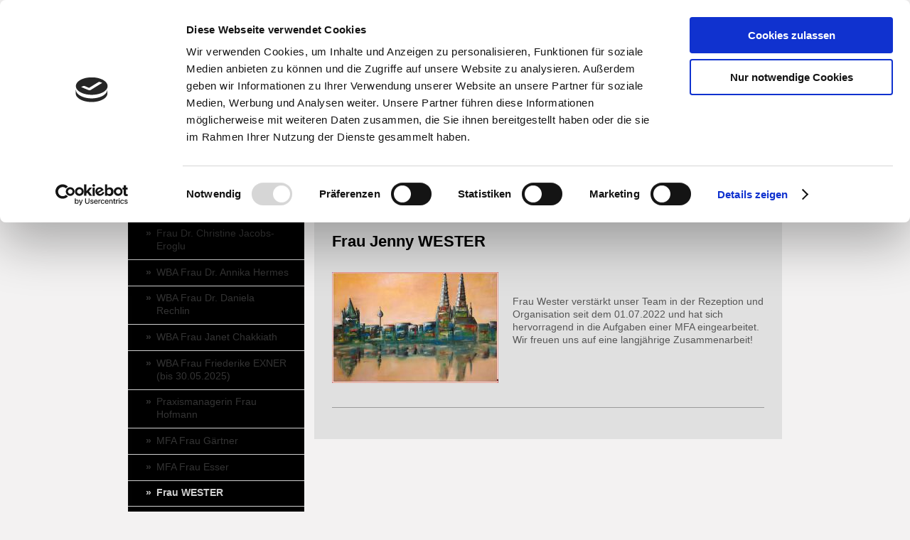

--- FILE ---
content_type: text/html; charset=UTF-8
request_url: https://www.hausarztzentrum-braunsfeld.de/%C3%BCber-die-praxis/unser-team/frau-wester/
body_size: 9829
content:
<!DOCTYPE html>
<html lang="de"  ><head prefix="og: http://ogp.me/ns# fb: http://ogp.me/ns/fb# business: http://ogp.me/ns/business#">
    <meta http-equiv="Content-Type" content="text/html; charset=utf-8"/>
    <meta name="generator" content="IONOS MyWebsite"/>
        
    <link rel="dns-prefetch" href="//cdn.website-start.de/"/>
    <link rel="dns-prefetch" href="//103.mod.mywebsite-editor.com"/>
    <link rel="dns-prefetch" href="https://103.sb.mywebsite-editor.com/"/>
    <link rel="shortcut icon" href="https://www.hausarztzentrum-braunsfeld.de/s/misc/favicon.png?1616705405"/>
        <link rel="apple-touch-icon" href="https://www.hausarztzentrum-braunsfeld.de/s/misc/touchicon.png?1616705416"/>
        <title>Hausarztpraxis Dr. Gälweiler und Frau Dr. Gülich - Frau WESTER</title>
    
    <style type="text/css">@media screen and (min-device-width: 1024px) {
            .mediumScreenDisabled { display:block }
            .smallScreenDisabled { display:block }
        }
        @media screen and (max-device-width: 1024px) { .mediumScreenDisabled { display:none } }
        @media screen and (max-device-width: 568px) { .smallScreenDisabled { display:none } }
                @media screen and (min-width: 1024px) {
            .mobilepreview .mediumScreenDisabled { display:block }
            .mobilepreview .smallScreenDisabled { display:block }
        }
        @media screen and (max-width: 1024px) { .mobilepreview .mediumScreenDisabled { display:none } }
        @media screen and (max-width: 568px) { .mobilepreview .smallScreenDisabled { display:none } }</style>
    <meta name="viewport" content="width=1025"/>

<meta name="format-detection" content="telephone=no"/>
        <meta name="keywords" content="Praxis, Dr. Gälweiler, Dr. Gülich, Gülich, Gälweiler, Köln, Braunsfeld, hausarztzentrum braunsfeld, Allgemeinmedizin, Allgemeinmediziner, Hausarzt, Dr. , Doktor"/>
            <meta name="description" content="Online-Präsenz der Hausarztpraxis Dr. Gälweiler und Frau Dr. Gülich in Köln Braunsfeld. Wir stellen Ihnen hier Informationen rund um unsere Arztpraxis vor."/>
            <meta name="robots" content="index,follow"/>
        <link href="//cdn.website-start.de/templates/2054/style.css?1763478093678" rel="stylesheet" type="text/css"/>
    <link href="https://www.hausarztzentrum-braunsfeld.de/s/style/theming.css?1706793582" rel="stylesheet" type="text/css"/>
    <link href="//cdn.website-start.de/app/cdn/min/group/web.css?1763478093678" rel="stylesheet" type="text/css"/>
<link href="//cdn.website-start.de/app/cdn/min/moduleserver/css/de_DE/common,shoppingbasket?1763478093678" rel="stylesheet" type="text/css"/>
    <link href="//cdn.website-start.de/app/cdn/min/group/mobilenavigation.css?1763478093678" rel="stylesheet" type="text/css"/>
    <link href="https://103.sb.mywebsite-editor.com/app/logstate2-css.php?site=843072307&amp;t=1768965161" rel="stylesheet" type="text/css"/>

<script type="text/javascript">
    /* <![CDATA[ */
var stagingMode = '';
    /* ]]> */
</script>
<script src="https://103.sb.mywebsite-editor.com/app/logstate-js.php?site=843072307&amp;t=1768965161"></script>

    <link href="//cdn.website-start.de/templates/2054/print.css?1763478093678" rel="stylesheet" media="print" type="text/css"/>
    <script type="text/javascript">
    /* <![CDATA[ */
    var systemurl = 'https://103.sb.mywebsite-editor.com/';
    var webPath = '/';
    var proxyName = '';
    var webServerName = 'www.hausarztzentrum-braunsfeld.de';
    var sslServerUrl = 'https://www.hausarztzentrum-braunsfeld.de';
    var nonSslServerUrl = 'http://www.hausarztzentrum-braunsfeld.de';
    var webserverProtocol = 'http://';
    var nghScriptsUrlPrefix = '//103.mod.mywebsite-editor.com';
    var sessionNamespace = 'DIY_SB';
    var jimdoData = {
        cdnUrl:  '//cdn.website-start.de/',
        messages: {
            lightBox: {
    image : 'Bild',
    of: 'von'
}

        },
        isTrial: 0,
        pageId: 925599285    };
    var script_basisID = "843072307";

    diy = window.diy || {};
    diy.web = diy.web || {};

        diy.web.jsBaseUrl = "//cdn.website-start.de/s/build/";

    diy.context = diy.context || {};
    diy.context.type = diy.context.type || 'web';
    /* ]]> */
</script>

<script type="text/javascript" src="//cdn.website-start.de/app/cdn/min/group/web.js?1763478093678" crossorigin="anonymous"></script><script type="text/javascript" src="//cdn.website-start.de/s/build/web.bundle.js?1763478093678" crossorigin="anonymous"></script><script type="text/javascript" src="//cdn.website-start.de/app/cdn/min/group/mobilenavigation.js?1763478093678" crossorigin="anonymous"></script><script src="//cdn.website-start.de/app/cdn/min/moduleserver/js/de_DE/common,shoppingbasket?1763478093678"></script>
<script type="text/javascript" src="https://cdn.website-start.de/proxy/apps/t9uib6/resource/dependencies/"></script><script type="text/javascript">
                    if (typeof require !== 'undefined') {
                        require.config({
                            waitSeconds : 10,
                            baseUrl : 'https://cdn.website-start.de/proxy/apps/t9uib6/js/'
                        });
                    }
                </script><script type="text/javascript">if (window.jQuery) {window.jQuery_1and1 = window.jQuery;}</script>
<meta name="msvalidate.01" content="3AFAB890861C8CCDC7E382121F7D86B6"/>

<script id="Cookiebot" src="https://consent.cookiebot.com/uc.js" data-cbid="205fbdc2-761b-437f-bdbe-6ff8f70e370d" data-blockingmode="auto" type="text/javascript">
</script>

<script id="CookieDeclaration" src="https://consent.cookiebot.com/205fbdc2-761b-437f-bdbe-6ff8f70e370d/cd.js" type="text/javascript" async="">
</script>
<script type="text/javascript">if (window.jQuery_1and1) {window.jQuery = window.jQuery_1and1;}</script>
<script type="text/javascript" src="//cdn.website-start.de/app/cdn/min/group/pfcsupport.js?1763478093678" crossorigin="anonymous"></script>    <meta property="og:type" content="business.business"/>
    <meta property="og:url" content="https://www.hausarztzentrum-braunsfeld.de/über-die-praxis/unser-team/frau-wester/"/>
    <meta property="og:title" content="Hausarztpraxis Dr. Gälweiler und Frau Dr. Gülich - Frau WESTER"/>
            <meta property="og:description" content="Online-Präsenz der Hausarztpraxis Dr. Gälweiler und Frau Dr. Gülich in Köln Braunsfeld. Wir stellen Ihnen hier Informationen rund um unsere Arztpraxis vor."/>
                <meta property="og:image" content="https://www.hausarztzentrum-braunsfeld.de/s/misc/logo.png?t=1764886486"/>
        <meta property="business:contact_data:country_name" content="Deutschland"/>
    
    
    
    
    
    
    
    
</head>


<body class="body   cc-pagemode-default diyfeSidebarLeft diy-market-de_DE" data-pageid="925599285" id="page-925599285">
    
    <div class="diyw">
        <div class="diyweb diywebAntman diywebSingleNav">
	<div class="diyfeMobileNav">
		
<nav id="diyfeMobileNav" class="diyfeCA diyfeCA2" role="navigation">
    <a title="Navigation aufklappen/zuklappen">Navigation aufklappen/zuklappen</a>
    <ul class="mainNav1"><li class=" hasSubNavigation"><a data-page-id="918905512" href="https://www.hausarztzentrum-braunsfeld.de/" class=" level_1"><span>Startseite</span></a></li><li class=" hasSubNavigation"><a data-page-id="925933077" href="https://www.hausarztzentrum-braunsfeld.de/video-sprechstunde/" class=" level_1"><span>VIDEO-Sprechstunde</span></a></li><li class="parent hasSubNavigation"><a data-page-id="918905513" href="https://www.hausarztzentrum-braunsfeld.de/über-die-praxis/" class="parent level_1"><span>Über die Praxis</span></a><span class="diyfeDropDownSubOpener">&nbsp;</span><div class="diyfeDropDownSubList diyfeCA diyfeCA1"><ul class="mainNav2"><li class="parent hasSubNavigation"><a data-page-id="918905514" href="https://www.hausarztzentrum-braunsfeld.de/über-die-praxis/unser-team/" class="parent level_2"><span>Unser Team</span></a><span class="diyfeDropDownSubOpener">&nbsp;</span><div class="diyfeDropDownSubList diyfeCA diyfeCA2"><ul class="mainNav3"><li class=" hasSubNavigation"><a data-page-id="925599279" href="https://www.hausarztzentrum-braunsfeld.de/über-die-praxis/unser-team/herr-dr-gälweiler/" class=" level_3"><span>Herr Dr. Gälweiler</span></a></li><li class=" hasSubNavigation"><a data-page-id="925599280" href="https://www.hausarztzentrum-braunsfeld.de/über-die-praxis/unser-team/frau-dr-gülich/" class=" level_3"><span>Frau Dr. Gülich</span></a></li><li class=" hasSubNavigation"><a data-page-id="925957046" href="https://www.hausarztzentrum-braunsfeld.de/über-die-praxis/unser-team/frau-hanna-haese-ärztin/" class=" level_3"><span>Frau Hanna Haese (Ärztin)</span></a></li><li class=" hasSubNavigation"><a data-page-id="925970019" href="https://www.hausarztzentrum-braunsfeld.de/über-die-praxis/unser-team/frau-dr-christine-jacobs-eroglu/" class=" level_3"><span>Frau Dr. Christine Jacobs-Eroglu</span></a></li><li class=" hasSubNavigation"><a data-page-id="925976056" href="https://www.hausarztzentrum-braunsfeld.de/über-die-praxis/unser-team/wba-frau-dr-annika-hermes/" class=" level_3"><span>WBA Frau Dr. Annika Hermes</span></a></li><li class=" hasSubNavigation"><a data-page-id="925957048" href="https://www.hausarztzentrum-braunsfeld.de/über-die-praxis/unser-team/wba-frau-dr-daniela-rechlin/" class=" level_3"><span>WBA Frau Dr. Daniela Rechlin</span></a></li><li class=" hasSubNavigation"><a data-page-id="925976061" href="https://www.hausarztzentrum-braunsfeld.de/über-die-praxis/unser-team/wba-frau-janet-chakkiath/" class=" level_3"><span>WBA Frau Janet Chakkiath</span></a></li><li class=" hasSubNavigation"><a data-page-id="925962198" href="https://www.hausarztzentrum-braunsfeld.de/über-die-praxis/unser-team/wba-frau-friederike-exner-bis-30-05-2025/" class=" level_3"><span>WBA Frau Friederike EXNER (bis 30.05.2025)</span></a></li><li class=" hasSubNavigation"><a data-page-id="925599286" href="https://www.hausarztzentrum-braunsfeld.de/über-die-praxis/unser-team/praxismanagerin-frau-hofmann/" class=" level_3"><span>Praxismanagerin Frau Hofmann</span></a></li><li class=" hasSubNavigation"><a data-page-id="925599283" href="https://www.hausarztzentrum-braunsfeld.de/über-die-praxis/unser-team/mfa-frau-gärtner/" class=" level_3"><span>MFA Frau Gärtner</span></a></li><li class=" hasSubNavigation"><a data-page-id="925931480" href="https://www.hausarztzentrum-braunsfeld.de/über-die-praxis/unser-team/mfa-frau-esser/" class=" level_3"><span>MFA Frau Esser</span></a></li><li class="current hasSubNavigation"><a data-page-id="925599285" href="https://www.hausarztzentrum-braunsfeld.de/über-die-praxis/unser-team/frau-wester/" class="current level_3"><span>Frau WESTER</span></a></li><li class=" hasSubNavigation"><a data-page-id="925966890" href="https://www.hausarztzentrum-braunsfeld.de/über-die-praxis/unser-team/mfa-frau-danisan/" class=" level_3"><span>MFA Frau Danisan</span></a></li><li class=" hasSubNavigation"><a data-page-id="925976057" href="https://www.hausarztzentrum-braunsfeld.de/über-die-praxis/unser-team/genova-desislava-stud-aushilfe/" class=" level_3"><span>Genova, Desislava (stud. Aushilfe)</span></a></li><li class=" hasSubNavigation"><a data-page-id="925976058" href="https://www.hausarztzentrum-braunsfeld.de/über-die-praxis/unser-team/niendieker-jana-stud-aushilfe/" class=" level_3"><span>Niendieker, Jana (stud. Aushilfe)</span></a></li><li class=" hasSubNavigation"><a data-page-id="925976060" href="https://www.hausarztzentrum-braunsfeld.de/über-die-praxis/unser-team/woronow-lilly-azubi-seit-01-11-2024/" class=" level_3"><span>Woronow, Lilly (Azubi seit  01.11.2024)</span></a></li><li class=" hasSubNavigation"><a data-page-id="925976059" href="https://www.hausarztzentrum-braunsfeld.de/über-die-praxis/unser-team/selvachandran-sharminy-azubi-seit-01-09-2025/" class=" level_3"><span>Selvachandran, Sharminy (Azubi  seit 01.09.2025)</span></a></li><li class=" hasSubNavigation"><a data-page-id="925599282" href="https://www.hausarztzentrum-braunsfeld.de/über-die-praxis/unser-team/bis-2022-mfa-frau-rose/" class=" level_3"><span>Bis 2022: MFA Frau Rose</span></a></li></ul></div></li><li class=" hasSubNavigation"><a data-page-id="918905515" href="https://www.hausarztzentrum-braunsfeld.de/über-die-praxis/sprechzeiten/" class=" level_2"><span>Sprechzeiten</span></a></li><li class=" hasSubNavigation"><a data-page-id="918905516" href="https://www.hausarztzentrum-braunsfeld.de/über-die-praxis/services/" class=" level_2"><span>Services</span></a></li><li class=" hasSubNavigation"><a data-page-id="918905517" href="https://www.hausarztzentrum-braunsfeld.de/über-die-praxis/notdienstplan/" class=" level_2"><span>Notdienstplan</span></a></li><li class=" hasSubNavigation"><a data-page-id="918905518" href="https://www.hausarztzentrum-braunsfeld.de/über-die-praxis/stellenangebote/" class=" level_2"><span>Stellenangebote</span></a></li><li class=" hasSubNavigation"><a data-page-id="925600841" href="https://www.hausarztzentrum-braunsfeld.de/über-die-praxis/akademische-lehrpraxis-der-unis-köln-und-bonn/" class=" level_2"><span>Akademische Lehrpraxis der Unis Köln und Bonn</span></a></li></ul></div></li><li class=" hasSubNavigation"><a data-page-id="918905522" href="https://www.hausarztzentrum-braunsfeld.de/patienteninfo/" class=" level_1"><span>Patienteninfo</span></a><span class="diyfeDropDownSubOpener">&nbsp;</span><div class="diyfeDropDownSubList diyfeCA diyfeCA1"><ul class="mainNav2"><li class=" hasSubNavigation"><a data-page-id="925600139" href="https://www.hausarztzentrum-braunsfeld.de/patienteninfo/lehrpraxis-der-uni-bonn/" class=" level_2"><span>Lehrpraxis der UNI Bonn</span></a></li></ul></div></li><li class=" hasSubNavigation"><a data-page-id="918905523" href="https://www.hausarztzentrum-braunsfeld.de/aktuelles/" class=" level_1"><span>Aktuelles</span></a></li><li class=" hasSubNavigation"><a data-page-id="918954601" href="https://www.hausarztzentrum-braunsfeld.de/urlaubszeiten/" class=" level_1"><span>Urlaubszeiten</span></a></li><li class=" hasSubNavigation"><a data-page-id="918905519" href="https://www.hausarztzentrum-braunsfeld.de/leistungsspektrum/" class=" level_1"><span>Leistungsspektrum</span></a><span class="diyfeDropDownSubOpener">&nbsp;</span><div class="diyfeDropDownSubList diyfeCA diyfeCA1"><ul class="mainNav2"><li class=" hasSubNavigation"><a data-page-id="918905521" href="https://www.hausarztzentrum-braunsfeld.de/leistungsspektrum/ultraschall/" class=" level_2"><span>Ultraschall</span></a></li><li class=" hasSubNavigation"><a data-page-id="918905520" href="https://www.hausarztzentrum-braunsfeld.de/leistungsspektrum/vorsorge/" class=" level_2"><span>Vorsorge</span></a></li></ul></div></li><li class=" hasSubNavigation"><a data-page-id="918905524" href="https://www.hausarztzentrum-braunsfeld.de/kontakt/" class=" level_1"><span>Kontakt</span></a></li><li class=" hasSubNavigation"><a data-page-id="918905525" href="https://www.hausarztzentrum-braunsfeld.de/ihr-weg-zu-uns/" class=" level_1"><span>Ihr Weg zu uns</span></a></li><li class=" hasSubNavigation"><a data-page-id="918959273" href="https://www.hausarztzentrum-braunsfeld.de/kunst-in-der-praxis/" class=" level_1"><span>KUNST in der PRAXIS</span></a><span class="diyfeDropDownSubOpener">&nbsp;</span><div class="diyfeDropDownSubList diyfeCA diyfeCA1"><ul class="mainNav2"><li class=" hasSubNavigation"><a data-page-id="925957049" href="https://www.hausarztzentrum-braunsfeld.de/kunst-in-der-praxis/künstler-hans-joachim-schneidereit-2022/" class=" level_2"><span>Künstler Hans Joachim Schneidereit 2022-</span></a><span class="diyfeDropDownSubOpener">&nbsp;</span><div class="diyfeDropDownSubList diyfeCA diyfeCA2"><ul class="mainNav3"><li class=" hasSubNavigation"><a data-page-id="925957050" href="https://www.hausarztzentrum-braunsfeld.de/kunst-in-der-praxis/künstler-hans-joachim-schneidereit-2022/werke-schneidereit/" class=" level_3"><span>Werke Schneidereit</span></a></li></ul></div></li><li class=" hasSubNavigation"><a data-page-id="925571990" href="https://www.hausarztzentrum-braunsfeld.de/kunst-in-der-praxis/künstlerin-frau-dr-kirch-anders-2014-2018/" class=" level_2"><span>Künstlerin Frau Dr. KIRCH-ANDERS - 2014-2018</span></a><span class="diyfeDropDownSubOpener">&nbsp;</span><div class="diyfeDropDownSubList diyfeCA diyfeCA2"><ul class="mainNav3"><li class=" hasSubNavigation"><a data-page-id="925599277" href="https://www.hausarztzentrum-braunsfeld.de/kunst-in-der-praxis/künstlerin-frau-dr-kirch-anders-2014-2018/werke-kirch-anders/" class=" level_3"><span>Werke Kirch-Anders</span></a></li></ul></div></li><li class=" hasSubNavigation"><a data-page-id="925599276" href="https://www.hausarztzentrum-braunsfeld.de/kunst-in-der-praxis/frau-alice-copetti-2014-2018/" class=" level_2"><span>Frau Alice Copetti - 2014-2018</span></a><span class="diyfeDropDownSubOpener">&nbsp;</span><div class="diyfeDropDownSubList diyfeCA diyfeCA2"><ul class="mainNav3"><li class=" hasSubNavigation"><a data-page-id="925599278" href="https://www.hausarztzentrum-braunsfeld.de/kunst-in-der-praxis/frau-alice-copetti-2014-2018/werke-copetti/" class=" level_3"><span>Werke Copetti</span></a></li></ul></div></li><li class=" hasSubNavigation"><a data-page-id="918959276" href="https://www.hausarztzentrum-braunsfeld.de/kunst-in-der-praxis/künstlerin-frau-zeyer-2000-bis-2014/" class=" level_2"><span>Künstlerin Frau Zeyer - 2000 bis 2014</span></a><span class="diyfeDropDownSubOpener">&nbsp;</span><div class="diyfeDropDownSubList diyfeCA diyfeCA2"><ul class="mainNav3"><li class=" hasSubNavigation"><a data-page-id="918958827" href="https://www.hausarztzentrum-braunsfeld.de/kunst-in-der-praxis/künstlerin-frau-zeyer-2000-bis-2014/werke-zeyer/" class=" level_3"><span>Werke Zeyer</span></a></li></ul></div></li></ul></div></li><li class=" hasSubNavigation"><a data-page-id="918905526" href="https://www.hausarztzentrum-braunsfeld.de/impressum-mit-datenschutzerklärung/" class=" level_1"><span>Impressum mit Datenschutzerklärung</span></a></li></ul></nav>
	</div>
	<div class="diywebContent">
		<div class="diywebLiveArea">
			<div class="diywebMainGutter">
				<div class="diyfeGridGroup diyfeCA diyfeCA1">
					<div class="diywebMain diyfeGE">
						<div class="diywebEmotionHeader">
							<div class="diyfeGE">
								<div class="diywebGutter">
									
<style type="text/css" media="all">
.diyw div#emotion-header {
        max-width: 658px;
        max-height: 240px;
                background: #eeeeee;
    }

.diyw div#emotion-header-title-bg {
    left: 0%;
    top: 20%;
    width: 100%;
    height: 20%;

    background-color: #FFFFFF;
    opacity: 0.50;
    filter: alpha(opacity = 50);
    }
.diyw img#emotion-header-logo {
    left: 3.49%;
    top: 0.00%;
    background: transparent;
            width: 34.19%;
        height: 100.00%;
                border: none;
        padding: 0px;
        }

.diyw div#emotion-header strong#emotion-header-title {
    left: 0%;
    top: 19%;
    color: #000000;
        font: normal normal 44px/120% Georgia, serif;
}

.diyw div#emotion-no-bg-container{
    max-height: 240px;
}

.diyw div#emotion-no-bg-container .emotion-no-bg-height {
    margin-top: 36.47%;
}
</style>
<div id="emotion-header" data-action="loadView" data-params="active" data-imagescount="1">
            <img src="https://www.hausarztzentrum-braunsfeld.de/s/img/emotionheader.png?1417869744.658px.240px" id="emotion-header-img" alt=""/>
            
        <div id="ehSlideshowPlaceholder">
            <div id="ehSlideShow">
                <div class="slide-container">
                                        <div style="background-color: #eeeeee">
                            <img src="https://www.hausarztzentrum-braunsfeld.de/s/img/emotionheader.png?1417869744.658px.240px" alt=""/>
                        </div>
                                    </div>
            </div>
        </div>


        <script type="text/javascript">
        //<![CDATA[
                diy.module.emotionHeader.slideShow.init({ slides: [{"url":"https:\/\/www.hausarztzentrum-braunsfeld.de\/s\/img\/emotionheader.png?1417869744.658px.240px","image_alt":"","bgColor":"#eeeeee"}] });
        //]]>
        </script>

    
                        <a href="https://www.hausarztzentrum-braunsfeld.de/">
        
                    <img id="emotion-header-logo" src="https://www.hausarztzentrum-braunsfeld.de/s/misc/logo.png?t=1764886486" alt=""/>
        
                    </a>
            
                  	<div id="emotion-header-title-bg"></div>
    
            <strong id="emotion-header-title" style="text-align: left">Hausarztpraxis 
Gälweiler &amp; Gülich</strong>
                    <div class="notranslate">
                <svg xmlns="http://www.w3.org/2000/svg" version="1.1" id="emotion-header-title-svg" viewBox="0 0 658 240" preserveAspectRatio="xMinYMin meet"><text style="font-family:Georgia, serif;font-size:44px;font-style:normal;font-weight:normal;fill:#000000;line-height:1.2em;"><tspan x="0" style="text-anchor: start" dy="0.95em">Hausarztpraxis </tspan><tspan x="0" style="text-anchor: start" dy="1.2em">Gälweiler &amp; Gülich</tspan></text></svg>
            </div>
            
    
    <script type="text/javascript">
    //<![CDATA[
    (function ($) {
        function enableSvgTitle() {
                        var titleSvg = $('svg#emotion-header-title-svg'),
                titleHtml = $('#emotion-header-title'),
                emoWidthAbs = 658,
                emoHeightAbs = 240,
                offsetParent,
                titlePosition,
                svgBoxWidth,
                svgBoxHeight;

                        if (titleSvg.length && titleHtml.length) {
                offsetParent = titleHtml.offsetParent();
                titlePosition = titleHtml.position();
                svgBoxWidth = titleHtml.width();
                svgBoxHeight = titleHtml.height();

                                titleSvg.get(0).setAttribute('viewBox', '0 0 ' + svgBoxWidth + ' ' + svgBoxHeight);
                titleSvg.css({
                   left: Math.roundTo(100 * titlePosition.left / offsetParent.width(), 3) + '%',
                   top: Math.roundTo(100 * titlePosition.top / offsetParent.height(), 3) + '%',
                   width: Math.roundTo(100 * svgBoxWidth / emoWidthAbs, 3) + '%',
                   height: Math.roundTo(100 * svgBoxHeight / emoHeightAbs, 3) + '%'
                });

                titleHtml.css('visibility','hidden');
                titleSvg.css('visibility','visible');
            }
        }

        
            var posFunc = function($, overrideSize) {
                var elems = [], containerWidth, containerHeight;
                                    elems.push({
                        selector: '#emotion-header-title',
                        overrideSize: true,
                        horPos: 91.94,
                        vertPos: 52.55                    });
                    lastTitleWidth = $('#emotion-header-title').width();
                                                elems.push({
                    selector: '#emotion-header-title-bg',
                    horPos: 0,
                    vertPos: 25                });
                                
                containerWidth = parseInt('658');
                containerHeight = parseInt('240');

                for (var i = 0; i < elems.length; ++i) {
                    var el = elems[i],
                        $el = $(el.selector),
                        pos = {
                            left: el.horPos,
                            top: el.vertPos
                        };
                    if (!$el.length) continue;
                    var anchorPos = $el.anchorPosition();
                    anchorPos.$container = $('#emotion-header');

                    if (overrideSize === true || el.overrideSize === true) {
                        anchorPos.setContainerSize(containerWidth, containerHeight);
                    } else {
                        anchorPos.setContainerSize(null, null);
                    }

                    var pxPos = anchorPos.fromAnchorPosition(pos),
                        pcPos = anchorPos.toPercentPosition(pxPos);

                    var elPos = {};
                    if (!isNaN(parseFloat(pcPos.top)) && isFinite(pcPos.top)) {
                        elPos.top = pcPos.top + '%';
                    }
                    if (!isNaN(parseFloat(pcPos.left)) && isFinite(pcPos.left)) {
                        elPos.left = pcPos.left + '%';
                    }
                    $el.css(elPos);
                }

                // switch to svg title
                enableSvgTitle();
            };

                        var $emotionImg = jQuery('#emotion-header-img');
            if ($emotionImg.length > 0) {
                // first position the element based on stored size
                posFunc(jQuery, true);

                // trigger reposition using the real size when the element is loaded
                var ehLoadEvTriggered = false;
                $emotionImg.one('load', function(){
                    posFunc(jQuery);
                    ehLoadEvTriggered = true;
                                        diy.module.emotionHeader.slideShow.start();
                                    }).each(function() {
                                        if(this.complete || typeof this.complete === 'undefined') {
                        jQuery(this).load();
                    }
                });

                                noLoadTriggeredTimeoutId = setTimeout(function() {
                    if (!ehLoadEvTriggered) {
                        posFunc(jQuery);
                    }
                    window.clearTimeout(noLoadTriggeredTimeoutId)
                }, 5000);//after 5 seconds
            } else {
                jQuery(function(){
                    posFunc(jQuery);
                });
            }

                        if (jQuery.isBrowser && jQuery.isBrowser.ie8) {
                var longTitleRepositionCalls = 0;
                longTitleRepositionInterval = setInterval(function() {
                    if (lastTitleWidth > 0 && lastTitleWidth != jQuery('#emotion-header-title').width()) {
                        posFunc(jQuery);
                    }
                    longTitleRepositionCalls++;
                    // try this for 5 seconds
                    if (longTitleRepositionCalls === 5) {
                        window.clearInterval(longTitleRepositionInterval);
                    }
                }, 1000);//each 1 second
            }

            }(jQuery));
    //]]>
    </script>

    </div>

								</div>
							</div>
						</div>
						<div class="diywebNav diywebNavMain diywebNav123 diywebHideOnMediumLarge">
							<div class="diyfeGE diyfeCA diyfeCA2">
								<div class="diywebGutter">
									<div class="webnavigation"><ul id="mainNav1" class="mainNav1"><li class="navTopItemGroup_1"><a data-page-id="918905512" href="https://www.hausarztzentrum-braunsfeld.de/" class="level_1"><span>Startseite</span></a></li><li class="navTopItemGroup_2"><a data-page-id="925933077" href="https://www.hausarztzentrum-braunsfeld.de/video-sprechstunde/" class="level_1"><span>VIDEO-Sprechstunde</span></a></li><li class="navTopItemGroup_3"><a data-page-id="918905513" href="https://www.hausarztzentrum-braunsfeld.de/über-die-praxis/" class="parent level_1"><span>Über die Praxis</span></a></li><li><ul id="mainNav2" class="mainNav2"><li class="navTopItemGroup_3"><a data-page-id="918905514" href="https://www.hausarztzentrum-braunsfeld.de/über-die-praxis/unser-team/" class="parent level_2"><span>Unser Team</span></a></li><li><ul id="mainNav3" class="mainNav3"><li class="navTopItemGroup_3"><a data-page-id="925599279" href="https://www.hausarztzentrum-braunsfeld.de/über-die-praxis/unser-team/herr-dr-gälweiler/" class="level_3"><span>Herr Dr. Gälweiler</span></a></li><li class="navTopItemGroup_3"><a data-page-id="925599280" href="https://www.hausarztzentrum-braunsfeld.de/über-die-praxis/unser-team/frau-dr-gülich/" class="level_3"><span>Frau Dr. Gülich</span></a></li><li class="navTopItemGroup_3"><a data-page-id="925957046" href="https://www.hausarztzentrum-braunsfeld.de/über-die-praxis/unser-team/frau-hanna-haese-ärztin/" class="level_3"><span>Frau Hanna Haese (Ärztin)</span></a></li><li class="navTopItemGroup_3"><a data-page-id="925970019" href="https://www.hausarztzentrum-braunsfeld.de/über-die-praxis/unser-team/frau-dr-christine-jacobs-eroglu/" class="level_3"><span>Frau Dr. Christine Jacobs-Eroglu</span></a></li><li class="navTopItemGroup_3"><a data-page-id="925976056" href="https://www.hausarztzentrum-braunsfeld.de/über-die-praxis/unser-team/wba-frau-dr-annika-hermes/" class="level_3"><span>WBA Frau Dr. Annika Hermes</span></a></li><li class="navTopItemGroup_3"><a data-page-id="925957048" href="https://www.hausarztzentrum-braunsfeld.de/über-die-praxis/unser-team/wba-frau-dr-daniela-rechlin/" class="level_3"><span>WBA Frau Dr. Daniela Rechlin</span></a></li><li class="navTopItemGroup_3"><a data-page-id="925976061" href="https://www.hausarztzentrum-braunsfeld.de/über-die-praxis/unser-team/wba-frau-janet-chakkiath/" class="level_3"><span>WBA Frau Janet Chakkiath</span></a></li><li class="navTopItemGroup_3"><a data-page-id="925962198" href="https://www.hausarztzentrum-braunsfeld.de/über-die-praxis/unser-team/wba-frau-friederike-exner-bis-30-05-2025/" class="level_3"><span>WBA Frau Friederike EXNER (bis 30.05.2025)</span></a></li><li class="navTopItemGroup_3"><a data-page-id="925599286" href="https://www.hausarztzentrum-braunsfeld.de/über-die-praxis/unser-team/praxismanagerin-frau-hofmann/" class="level_3"><span>Praxismanagerin Frau Hofmann</span></a></li><li class="navTopItemGroup_3"><a data-page-id="925599283" href="https://www.hausarztzentrum-braunsfeld.de/über-die-praxis/unser-team/mfa-frau-gärtner/" class="level_3"><span>MFA Frau Gärtner</span></a></li><li class="navTopItemGroup_3"><a data-page-id="925931480" href="https://www.hausarztzentrum-braunsfeld.de/über-die-praxis/unser-team/mfa-frau-esser/" class="level_3"><span>MFA Frau Esser</span></a></li><li class="navTopItemGroup_3"><a data-page-id="925599285" href="https://www.hausarztzentrum-braunsfeld.de/über-die-praxis/unser-team/frau-wester/" class="current level_3"><span>Frau WESTER</span></a></li><li class="navTopItemGroup_3"><a data-page-id="925966890" href="https://www.hausarztzentrum-braunsfeld.de/über-die-praxis/unser-team/mfa-frau-danisan/" class="level_3"><span>MFA Frau Danisan</span></a></li><li class="navTopItemGroup_3"><a data-page-id="925976057" href="https://www.hausarztzentrum-braunsfeld.de/über-die-praxis/unser-team/genova-desislava-stud-aushilfe/" class="level_3"><span>Genova, Desislava (stud. Aushilfe)</span></a></li><li class="navTopItemGroup_3"><a data-page-id="925976058" href="https://www.hausarztzentrum-braunsfeld.de/über-die-praxis/unser-team/niendieker-jana-stud-aushilfe/" class="level_3"><span>Niendieker, Jana (stud. Aushilfe)</span></a></li><li class="navTopItemGroup_3"><a data-page-id="925976060" href="https://www.hausarztzentrum-braunsfeld.de/über-die-praxis/unser-team/woronow-lilly-azubi-seit-01-11-2024/" class="level_3"><span>Woronow, Lilly (Azubi seit  01.11.2024)</span></a></li><li class="navTopItemGroup_3"><a data-page-id="925976059" href="https://www.hausarztzentrum-braunsfeld.de/über-die-praxis/unser-team/selvachandran-sharminy-azubi-seit-01-09-2025/" class="level_3"><span>Selvachandran, Sharminy (Azubi  seit 01.09.2025)</span></a></li><li class="navTopItemGroup_3"><a data-page-id="925599282" href="https://www.hausarztzentrum-braunsfeld.de/über-die-praxis/unser-team/bis-2022-mfa-frau-rose/" class="level_3"><span>Bis 2022: MFA Frau Rose</span></a></li></ul></li><li class="navTopItemGroup_3"><a data-page-id="918905515" href="https://www.hausarztzentrum-braunsfeld.de/über-die-praxis/sprechzeiten/" class="level_2"><span>Sprechzeiten</span></a></li><li class="navTopItemGroup_3"><a data-page-id="918905516" href="https://www.hausarztzentrum-braunsfeld.de/über-die-praxis/services/" class="level_2"><span>Services</span></a></li><li class="navTopItemGroup_3"><a data-page-id="918905517" href="https://www.hausarztzentrum-braunsfeld.de/über-die-praxis/notdienstplan/" class="level_2"><span>Notdienstplan</span></a></li><li class="navTopItemGroup_3"><a data-page-id="918905518" href="https://www.hausarztzentrum-braunsfeld.de/über-die-praxis/stellenangebote/" class="level_2"><span>Stellenangebote</span></a></li><li class="navTopItemGroup_3"><a data-page-id="925600841" href="https://www.hausarztzentrum-braunsfeld.de/über-die-praxis/akademische-lehrpraxis-der-unis-köln-und-bonn/" class="level_2"><span>Akademische Lehrpraxis der Unis Köln und Bonn</span></a></li></ul></li><li class="navTopItemGroup_4"><a data-page-id="918905522" href="https://www.hausarztzentrum-braunsfeld.de/patienteninfo/" class="level_1"><span>Patienteninfo</span></a></li><li class="navTopItemGroup_5"><a data-page-id="918905523" href="https://www.hausarztzentrum-braunsfeld.de/aktuelles/" class="level_1"><span>Aktuelles</span></a></li><li class="navTopItemGroup_6"><a data-page-id="918954601" href="https://www.hausarztzentrum-braunsfeld.de/urlaubszeiten/" class="level_1"><span>Urlaubszeiten</span></a></li><li class="navTopItemGroup_7"><a data-page-id="918905519" href="https://www.hausarztzentrum-braunsfeld.de/leistungsspektrum/" class="level_1"><span>Leistungsspektrum</span></a></li><li class="navTopItemGroup_8"><a data-page-id="918905524" href="https://www.hausarztzentrum-braunsfeld.de/kontakt/" class="level_1"><span>Kontakt</span></a></li><li class="navTopItemGroup_9"><a data-page-id="918905525" href="https://www.hausarztzentrum-braunsfeld.de/ihr-weg-zu-uns/" class="level_1"><span>Ihr Weg zu uns</span></a></li><li class="navTopItemGroup_10"><a data-page-id="918959273" href="https://www.hausarztzentrum-braunsfeld.de/kunst-in-der-praxis/" class="level_1"><span>KUNST in der PRAXIS</span></a></li><li class="navTopItemGroup_11"><a data-page-id="918905526" href="https://www.hausarztzentrum-braunsfeld.de/impressum-mit-datenschutzerklärung/" class="level_1"><span>Impressum mit Datenschutzerklärung</span></a></li></ul></div>
								</div>
							</div>
						</div>
						<div class="diywebGutter">
							
        <div id="content_area">
        	<div id="content_start"></div>
        	
        
        <div id="matrix_1026513328" class="sortable-matrix" data-matrixId="1026513328"><div class="n module-type-header diyfeLiveArea "> <h1><span class="diyfeDecoration">Frau Jenny WESTER</span></h1> </div><div class="n module-type-textWithImage diyfeLiveArea "> 
<div class="clearover " id="textWithImage-5794496334">
<div class="align-container imgleft" style="max-width: 100%; width: 234px;">
    <a class="imagewrapper" href="https://www.hausarztzentrum-braunsfeld.de/s/cc_images/teaserbox_2441762305.JPG?t=1662317223" rel="lightbox[5794496334]">
        <img src="https://www.hausarztzentrum-braunsfeld.de/s/cc_images/cache_2441762305.JPG?t=1662317223" id="image_5794496334" alt="" style="width:100%"/>
    </a>


</div> 
<div class="textwrapper">
<p> </p>
<p> </p>
<p>Frau Wester verstärkt unser Team in der Rezeption und Organisation seit dem 01.07.2022 und hat sich hervorragend in die Aufgaben einer MFA eingearbeitet.</p>
<p>Wir freuen uns auf eine langjährige Zusammenarbeit!</p>
</div>
</div> 
<script type="text/javascript">
    //<![CDATA[
    jQuery(document).ready(function($){
        var $target = $('#textWithImage-5794496334');

        if ($.fn.swipebox && Modernizr.touch) {
            $target
                .find('a[rel*="lightbox"]')
                .addClass('swipebox')
                .swipebox();
        } else {
            $target.tinyLightbox({
                item: 'a[rel*="lightbox"]',
                cycle: false,
                hideNavigation: true
            });
        }
    });
    //]]>
</script>
 </div><div class="n module-type-hr diyfeLiveArea "> <div style="padding: 0px 0px">
    <div class="hr"></div>
</div>
 </div></div>
        
        
        </div>
						</div>
					</div>
					<div class="diywebSecondary diyfeGE diyfeCA diyfeCA3">
						<div class="diywebNav diywebNavMain diywebNav123 diywebHideOnSmall">
							<div class="diyfeGE diyfeCA diyfeCA2">
								<div class="diywebGutter">
									<div class="webnavigation"><ul id="mainNav1" class="mainNav1"><li class="navTopItemGroup_1"><a data-page-id="918905512" href="https://www.hausarztzentrum-braunsfeld.de/" class="level_1"><span>Startseite</span></a></li><li class="navTopItemGroup_2"><a data-page-id="925933077" href="https://www.hausarztzentrum-braunsfeld.de/video-sprechstunde/" class="level_1"><span>VIDEO-Sprechstunde</span></a></li><li class="navTopItemGroup_3"><a data-page-id="918905513" href="https://www.hausarztzentrum-braunsfeld.de/über-die-praxis/" class="parent level_1"><span>Über die Praxis</span></a></li><li><ul id="mainNav2" class="mainNav2"><li class="navTopItemGroup_3"><a data-page-id="918905514" href="https://www.hausarztzentrum-braunsfeld.de/über-die-praxis/unser-team/" class="parent level_2"><span>Unser Team</span></a></li><li><ul id="mainNav3" class="mainNav3"><li class="navTopItemGroup_3"><a data-page-id="925599279" href="https://www.hausarztzentrum-braunsfeld.de/über-die-praxis/unser-team/herr-dr-gälweiler/" class="level_3"><span>Herr Dr. Gälweiler</span></a></li><li class="navTopItemGroup_3"><a data-page-id="925599280" href="https://www.hausarztzentrum-braunsfeld.de/über-die-praxis/unser-team/frau-dr-gülich/" class="level_3"><span>Frau Dr. Gülich</span></a></li><li class="navTopItemGroup_3"><a data-page-id="925957046" href="https://www.hausarztzentrum-braunsfeld.de/über-die-praxis/unser-team/frau-hanna-haese-ärztin/" class="level_3"><span>Frau Hanna Haese (Ärztin)</span></a></li><li class="navTopItemGroup_3"><a data-page-id="925970019" href="https://www.hausarztzentrum-braunsfeld.de/über-die-praxis/unser-team/frau-dr-christine-jacobs-eroglu/" class="level_3"><span>Frau Dr. Christine Jacobs-Eroglu</span></a></li><li class="navTopItemGroup_3"><a data-page-id="925976056" href="https://www.hausarztzentrum-braunsfeld.de/über-die-praxis/unser-team/wba-frau-dr-annika-hermes/" class="level_3"><span>WBA Frau Dr. Annika Hermes</span></a></li><li class="navTopItemGroup_3"><a data-page-id="925957048" href="https://www.hausarztzentrum-braunsfeld.de/über-die-praxis/unser-team/wba-frau-dr-daniela-rechlin/" class="level_3"><span>WBA Frau Dr. Daniela Rechlin</span></a></li><li class="navTopItemGroup_3"><a data-page-id="925976061" href="https://www.hausarztzentrum-braunsfeld.de/über-die-praxis/unser-team/wba-frau-janet-chakkiath/" class="level_3"><span>WBA Frau Janet Chakkiath</span></a></li><li class="navTopItemGroup_3"><a data-page-id="925962198" href="https://www.hausarztzentrum-braunsfeld.de/über-die-praxis/unser-team/wba-frau-friederike-exner-bis-30-05-2025/" class="level_3"><span>WBA Frau Friederike EXNER (bis 30.05.2025)</span></a></li><li class="navTopItemGroup_3"><a data-page-id="925599286" href="https://www.hausarztzentrum-braunsfeld.de/über-die-praxis/unser-team/praxismanagerin-frau-hofmann/" class="level_3"><span>Praxismanagerin Frau Hofmann</span></a></li><li class="navTopItemGroup_3"><a data-page-id="925599283" href="https://www.hausarztzentrum-braunsfeld.de/über-die-praxis/unser-team/mfa-frau-gärtner/" class="level_3"><span>MFA Frau Gärtner</span></a></li><li class="navTopItemGroup_3"><a data-page-id="925931480" href="https://www.hausarztzentrum-braunsfeld.de/über-die-praxis/unser-team/mfa-frau-esser/" class="level_3"><span>MFA Frau Esser</span></a></li><li class="navTopItemGroup_3"><a data-page-id="925599285" href="https://www.hausarztzentrum-braunsfeld.de/über-die-praxis/unser-team/frau-wester/" class="current level_3"><span>Frau WESTER</span></a></li><li class="navTopItemGroup_3"><a data-page-id="925966890" href="https://www.hausarztzentrum-braunsfeld.de/über-die-praxis/unser-team/mfa-frau-danisan/" class="level_3"><span>MFA Frau Danisan</span></a></li><li class="navTopItemGroup_3"><a data-page-id="925976057" href="https://www.hausarztzentrum-braunsfeld.de/über-die-praxis/unser-team/genova-desislava-stud-aushilfe/" class="level_3"><span>Genova, Desislava (stud. Aushilfe)</span></a></li><li class="navTopItemGroup_3"><a data-page-id="925976058" href="https://www.hausarztzentrum-braunsfeld.de/über-die-praxis/unser-team/niendieker-jana-stud-aushilfe/" class="level_3"><span>Niendieker, Jana (stud. Aushilfe)</span></a></li><li class="navTopItemGroup_3"><a data-page-id="925976060" href="https://www.hausarztzentrum-braunsfeld.de/über-die-praxis/unser-team/woronow-lilly-azubi-seit-01-11-2024/" class="level_3"><span>Woronow, Lilly (Azubi seit  01.11.2024)</span></a></li><li class="navTopItemGroup_3"><a data-page-id="925976059" href="https://www.hausarztzentrum-braunsfeld.de/über-die-praxis/unser-team/selvachandran-sharminy-azubi-seit-01-09-2025/" class="level_3"><span>Selvachandran, Sharminy (Azubi  seit 01.09.2025)</span></a></li><li class="navTopItemGroup_3"><a data-page-id="925599282" href="https://www.hausarztzentrum-braunsfeld.de/über-die-praxis/unser-team/bis-2022-mfa-frau-rose/" class="level_3"><span>Bis 2022: MFA Frau Rose</span></a></li></ul></li><li class="navTopItemGroup_3"><a data-page-id="918905515" href="https://www.hausarztzentrum-braunsfeld.de/über-die-praxis/sprechzeiten/" class="level_2"><span>Sprechzeiten</span></a></li><li class="navTopItemGroup_3"><a data-page-id="918905516" href="https://www.hausarztzentrum-braunsfeld.de/über-die-praxis/services/" class="level_2"><span>Services</span></a></li><li class="navTopItemGroup_3"><a data-page-id="918905517" href="https://www.hausarztzentrum-braunsfeld.de/über-die-praxis/notdienstplan/" class="level_2"><span>Notdienstplan</span></a></li><li class="navTopItemGroup_3"><a data-page-id="918905518" href="https://www.hausarztzentrum-braunsfeld.de/über-die-praxis/stellenangebote/" class="level_2"><span>Stellenangebote</span></a></li><li class="navTopItemGroup_3"><a data-page-id="925600841" href="https://www.hausarztzentrum-braunsfeld.de/über-die-praxis/akademische-lehrpraxis-der-unis-köln-und-bonn/" class="level_2"><span>Akademische Lehrpraxis der Unis Köln und Bonn</span></a></li></ul></li><li class="navTopItemGroup_4"><a data-page-id="918905522" href="https://www.hausarztzentrum-braunsfeld.de/patienteninfo/" class="level_1"><span>Patienteninfo</span></a></li><li class="navTopItemGroup_5"><a data-page-id="918905523" href="https://www.hausarztzentrum-braunsfeld.de/aktuelles/" class="level_1"><span>Aktuelles</span></a></li><li class="navTopItemGroup_6"><a data-page-id="918954601" href="https://www.hausarztzentrum-braunsfeld.de/urlaubszeiten/" class="level_1"><span>Urlaubszeiten</span></a></li><li class="navTopItemGroup_7"><a data-page-id="918905519" href="https://www.hausarztzentrum-braunsfeld.de/leistungsspektrum/" class="level_1"><span>Leistungsspektrum</span></a></li><li class="navTopItemGroup_8"><a data-page-id="918905524" href="https://www.hausarztzentrum-braunsfeld.de/kontakt/" class="level_1"><span>Kontakt</span></a></li><li class="navTopItemGroup_9"><a data-page-id="918905525" href="https://www.hausarztzentrum-braunsfeld.de/ihr-weg-zu-uns/" class="level_1"><span>Ihr Weg zu uns</span></a></li><li class="navTopItemGroup_10"><a data-page-id="918959273" href="https://www.hausarztzentrum-braunsfeld.de/kunst-in-der-praxis/" class="level_1"><span>KUNST in der PRAXIS</span></a></li><li class="navTopItemGroup_11"><a data-page-id="918905526" href="https://www.hausarztzentrum-braunsfeld.de/impressum-mit-datenschutzerklärung/" class="level_1"><span>Impressum mit Datenschutzerklärung</span></a></li></ul></div>
								</div>
							</div>
						</div>
						<div class="diywebSidebar">
							<div class="diyfeGE">
								<div class="diywebGutter">
									<div id="matrix_1023412433" class="sortable-matrix" data-matrixId="1023412433"><div class="n module-type-hr diyfeLiveArea "> <div style="padding: 0px 0px">
    <div class="hr"></div>
</div>
 </div><div class="n module-type-hr diyfeLiveArea "> <div style="padding: 0px 0px">
    <div class="hr"></div>
</div>
 </div><div class="n module-type-text diyfeLiveArea "> <p><strong>Hausarztpraxis</strong></p>
<p><strong>Dr. H.P. Gälweiler &amp;<br/>
Frau Dr. V. Gülich</strong><br/>
<strong>Frau Hanna Haese <span style="font-size:8px;">(angest. Ärztin)<br/>
<span style="font-size:12px;">Frau Dr. Christine Jacobs-Eroglu</span> (angestellte Ärztin)</span></strong><br type="_moz"/>
 </p>
<p>Aachener Str. 525<br/>
50933 Köln</p>
<p> </p>
<p><strong>Telefon:</strong></p>
<p>+49 221 499 40 99</p>
<p><strong>Fax:</strong></p>
<p>+49 221 499 40 49</p>
<p><strong>eMail:</strong></p>
<p>info(at)hausarztzentrum-braunsfeld.de</p>
<p><strong>Direktkontakt:</strong></p>
<p>Nach vorheriger Verifizierung in der Praxis -</p>
<p><span style="font-size: 10.5pt;"><span style="font-family: helvetica,sans-serif;"><a href="http://home.cgm-life.de/portal/#/?institution=013001427" style="outline-width: 0px !important; user-select: auto !important;" target="_blank"><span style="color:#0000FF;">Online Termine (derzeit nur bei unserer WBA Frau Dr. Hermes für Gesprächstermine möglich!)
und/oder Rezepte</span></a><span style="color:#undefined;"><sub> (ext. Link:</sub></span></span></span><span style="color:#undefined;"><sub> home.cgm-life.de<span style="font-size: 10.5pt;"><span style="font-family: helvetica,sans-serif;">)</span></span></sub></span></p>
<p> </p>
<p><strong>Unsere Öffnungszeiten:</strong></p>
<p>Montags-Freitags 08:00-13:00 Uhr<br/>
Montags+Donnerstags 15:30-18:00 Uhr</p>
<p> </p>
<p>Dienstags 15:30-18:00 Uhr (aber keine Sprechstunde - das ist unser "Hausbesuchstag" - und die Praxis ist hauptsächlich zur Abholung von  Rezepten, für Impfungen
etc. geöffnet).</p>
<p> </p>
<p><strong>Zur Vermeidung unnötiger Wartezeiten:</strong></p>
<p>Wir führen eine Termin-Sprechstunde.<br/>
Bitte rufen Sie möglichst vor Ihrem Besuch (im Notfall auch am gleichen Tag)  an und lassen Sie sich terminieren -  so können wir vermeidbare Wartezeiten reduzieren.</p>
<p>Trotzdem wird aber immer wieder aufgrund von akuten Notfällen nicht alles nach Plan laufen.  Sie sollten aber sicher sein, dass wir alle unser Bestes geben ... aber gerade
deswegen lassen sich Wartezeiten nicht grundsätzlich vermeiden.   Diese wollen wir jedoch so  gering halten, wie es geht.<br/>
Wir nehmen uns Zeit für Sie - aber Sie sollten sich auch etwas Zeit nehmen für uns.  </p>
<p>Vielen Dank für Ihr Verständnis und Vertrauen !!!</p>
<p> </p>
<p><strong>Unsere Telefonanlage:</strong></p>
<p>Wir verfügen über eine moderne Telefonanlage und mehrere Leitungen.<br/>
Sollte nur ein Freizeichen hörbar sein, ohne dass wir Ihr Gespräch entgegen nehmen, dann sind alle Leitungen besetzt - bitte nicht irritieren lassen und evtl. doch mehrmals anrufen. </p>
<p>Engpässe bei hoher Nachfrage und vielen gleichzeitigen Anrufen können wir leider nicht immer ausschließen.</p>
<p><span style="color: rgb(30, 90, 181);">Mit unserem Service "CGM Life eServices" können Sie nach Anmeldung per PC unkompliziert Rezepte bestellen und Gesprächs-Termine (keine
Untersuchungstermine!)  buchen - bitte klicken:</span></p>
<p><span style="font-size: 10.5pt;"><span style="font-family: helvetica,sans-serif;"><a href="https://home.cgm-life.de/portal/#/?institution=013001427"><span style="color:#0000FF;">Online Termine
und/oder Rezepte</span></a><span style="color: rgb(30, 90, 181);"><span style="color: rgb(0, 0, 255);"> </span></span></span><span style="background-color:#ffffff;"><span style="font-family:helvetica,sans-serif;"><span style="position:relative;vertical-align:baseline;bottom:-0.25em;"><span style="font-size:10.5px;"> <span style="color:#undefined;">(ext.
Link:</span></span></span></span></span></span><span style="color:#undefined;"><span style="background-color:#ffffff;"><span style="position:relative;vertical-align:baseline;bottom:-0.25em;"><span style="font-size:9px;"> home.cgm-life.de<span style="font-size:10.5pt;"><span style="font-family:helvetica,sans-serif;">)</span></span></span></span></span></span></p>
<p><span style="color: rgb(30, 90, 181);">﻿</span></p>
<p><span style="color: rgb(30, 90, 181);">﻿</span></p>
<p><span style="color: rgb(30, 90, 181);">VIEL BESSER:</span></p>
<p>Sie können immer eine eMail an die Praxis richten, die zeitnah bearbeitet wird, und Sie werden bei Bedarf gerne und schnell zurückgerufen.</p>
<p>﻿Auch wenn Sie anrufen und auf Band sprechen (Taste "1" nach dem Ansagetext drücken)﻿, werden Sie garantiert zeitnah zurückgerufen. Mit dem Drücken der Taste "2" werden Sie mit unserem
Empfang verbunden.</p>
<p> </p>
<p><span style="color: rgb(2, 49, 249);"><em>Nur im absoluten Notfall</em></span> oder regelhaft nach 13:30 Uhr bis 14:00 Uhr können die Ärzte direkt am Arbeitsplatz durchgerufen werden (Taste
"3" nach dem Ansagetext drücken).</p>
<p>Besser erreichbar sind wir aber sicher per eMail, die spätestens stündlich abgerufen werden.</p>
<p>Wir rufen zurück!</p>
<p> </p>
<p>Wir bemühen uns, möglichst jederzeit für Sie erreichbar zu sein.</p>
<p> </p>
<p>Bitte beachten Sie auch die Adresse des ärztlichen Notdienstes - <a href="https://www.hausarztzentrum-braunsfeld.de/über-die-praxis/notdienstplan/">Notdienstplan</a>.</p> </div><div class="n module-type-imageSubtitle diyfeLiveArea "> <div class="clearover imageSubtitle imageFitWidth" id="imageSubtitle-5794496513">
    <div class="align-container align-center" style="max-width: 210px">
        <a class="imagewrapper" href="https://www.hausarztzentrum-braunsfeld.de/s/cc_images/teaserbox_2441763123.png?t=1616717526" rel="lightbox[5794496513]" title="Unser Arztschild am Eingang">
            <img id="image_2441763123" src="https://www.hausarztzentrum-braunsfeld.de/s/cc_images/cache_2441763123.png?t=1616717526" alt="" style="max-width: 210px; height:auto"/>
        </a>

                <span class="caption">Unser Arztschild am Eingang</span>
        
    </div>

</div>

<script type="text/javascript">
//<![CDATA[
jQuery(function($) {
    var $target = $('#imageSubtitle-5794496513');

    if ($.fn.swipebox && Modernizr.touch) {
        $target
            .find('a[rel*="lightbox"]')
            .addClass('swipebox')
            .swipebox();
    } else {
        $target.tinyLightbox({
            item: 'a[rel*="lightbox"]',
            cycle: false,
            hideNavigation: true
        });
    }
});
//]]>
</script>
 </div><div class="n module-type-hr diyfeLiveArea "> <div style="padding: 0px 0px">
    <div class="hr"></div>
</div>
 </div></div>
								</div>
							</div>
						</div>
					</div>
				</div>
			</div>
		</div>
	</div>
	<div class="diywebFooter">
		<div class="diywebLiveArea">
			<div class="diywebMainGutter">
				<div class="diyfeGE diywebPull diyfeCA diyfeCA4">
					<div class="diywebGutter">
						<div id="contentfooter">
    <div class="leftrow">
                        <a rel="nofollow" href="javascript:window.print();">
                    <img class="inline" height="14" width="18" src="//cdn.website-start.de/s/img/cc/printer.gif" alt=""/>
                    Druckversion                </a> <span class="footer-separator">|</span>
                <a href="https://www.hausarztzentrum-braunsfeld.de/sitemap/">Sitemap</a>
                        <br/> © Hausarztpraxis Dr. Gälweiler und Frau Dr. Gülich<br/>
<br/>
Diese Homepage wurde mit <a rel="nofollow" href="https://www.ionos.de/websites/homepage-erstellen" target="_blank">IONOS MyWebsite</a> erstellt.
            </div>
    <script type="text/javascript">
        window.diy.ux.Captcha.locales = {
            generateNewCode: 'Neuen Code generieren',
            enterCode: 'Bitte geben Sie den Code ein'
        };
        window.diy.ux.Cap2.locales = {
            generateNewCode: 'Neuen Code generieren',
            enterCode: 'Bitte geben Sie den Code ein'
        };
    </script>
    <div class="rightrow">
                    <span class="loggedout">
                <a rel="nofollow" id="login" href="https://login.1and1-editor.com/843072307/www.hausarztzentrum-braunsfeld.de/de?pageId=925599285">
                    Login                </a>
            </span>
                
                <span class="loggedin">
            <a rel="nofollow" id="logout" href="https://103.sb.mywebsite-editor.com/app/cms/logout.php">Logout</a> <span class="footer-separator">|</span>
            <a rel="nofollow" id="edit" href="https://103.sb.mywebsite-editor.com/app/843072307/925599285/">Seite bearbeiten</a>
        </span>
    </div>
</div>
            <div id="loginbox" class="hidden">
                <script type="text/javascript">
                    /* <![CDATA[ */
                    function forgotpw_popup() {
                        var url = 'https://passwort.1und1.de/xml/request/RequestStart';
                        fenster = window.open(url, "fenster1", "width=600,height=400,status=yes,scrollbars=yes,resizable=yes");
                        // IE8 doesn't return the window reference instantly or at all.
                        // It may appear the call failed and fenster is null
                        if (fenster && fenster.focus) {
                            fenster.focus();
                        }
                    }
                    /* ]]> */
                </script>
                                <img class="logo" src="//cdn.website-start.de/s/img/logo.gif" alt="IONOS" title="IONOS"/>

                <div id="loginboxOuter"></div>
            </div>
        

					</div>
				</div>
			</div>
		</div>
	</div>
</div>    </div>

    
    </body>


<!-- rendered at Thu, 04 Dec 2025 23:14:46 +0100 -->
</html>


--- FILE ---
content_type: application/x-javascript
request_url: https://consentcdn.cookiebot.com/consentconfig/205fbdc2-761b-437f-bdbe-6ff8f70e370d/hausarztzentrum-braunsfeld.de/configuration.js
body_size: 122
content:
CookieConsent.configuration.tags.push({id:54873303,type:"script",tagID:"",innerHash:"",outerHash:"",tagHash:"13018299204100",url:"https://cdn.website-start.de/proxy/apps/t9uib6/resource/dependencies/",resolvedUrl:"https://cdn.website-start.de/proxy/apps/t9uib6/resource/dependencies/",cat:[3]});